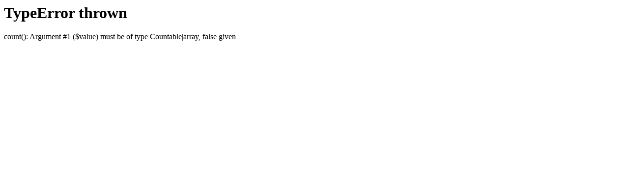

--- FILE ---
content_type: text/html; charset=UTF-8
request_url: http://sdhkrizanovice.cz/?p=1355
body_size: 120
content:
<h1>TypeError thrown</h1><p>count(): Argument #1 ($value) must be of type Countable|array, false given</p>